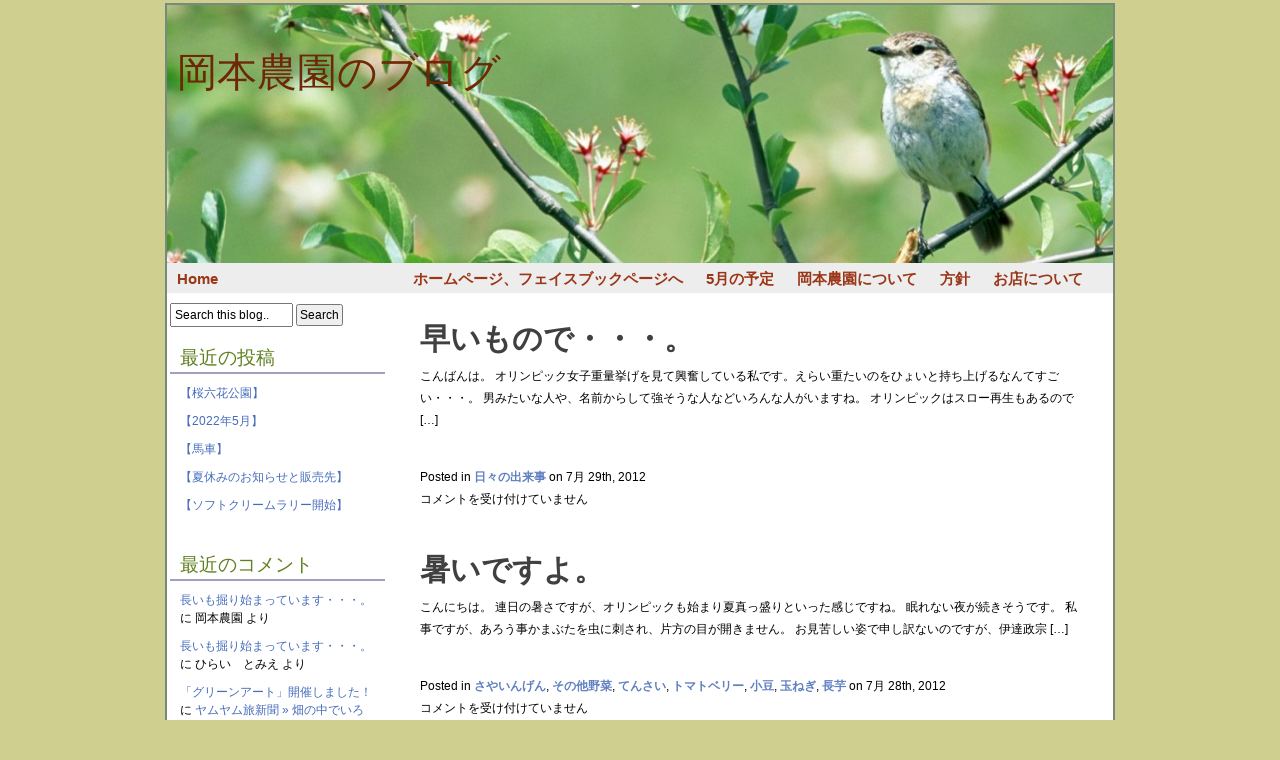

--- FILE ---
content_type: text/html; charset=UTF-8
request_url: http://okamotofarm.com/blog/?m=201207
body_size: 41237
content:
<!DOCTYPE html PUBLIC "-//W3C//DTD XHTML 1.0 Transitional//EN" "http://www.w3.org/TR/xhtml1/DTD/xhtml1-transitional.dtd">
<html xmlns="http://www.w3.org/1999/xhtml">

<head profile="http://gmpg.org/xfn/11">
	<meta http-equiv="Content-Type" content="text/html; charset=UTF-8" />
	<title>岡本農園のブログ   &raquo; 2012 &raquo; 7月</title>
	<link rel="stylesheet" href="http://okamotofarm.com/blog/wp-content/themes/spring-blossom/style.css" type="text/css" media="screen" />
	<link rel="alternate" type="application/rss+xml" title="RSS 2.0" href="http://okamotofarm.com/blog/?feed=rss2" />
	<link rel="alternate" type="text/xml" title="RSS .92" href="http://okamotofarm.com/blog/?feed=rss" />
	<link rel="alternate" type="application/atom+xml" title="Atom 0.3" href="http://okamotofarm.com/blog/?feed=atom" />
	<link rel="pingback" href="http://okamotofarm.com/blog/xmlrpc.php" />

		<link rel='archives' title='2022年5月' href='http://okamotofarm.com/blog/?m=202205' />
	<link rel='archives' title='2021年11月' href='http://okamotofarm.com/blog/?m=202111' />
	<link rel='archives' title='2021年8月' href='http://okamotofarm.com/blog/?m=202108' />
	<link rel='archives' title='2021年6月' href='http://okamotofarm.com/blog/?m=202106' />
	<link rel='archives' title='2021年5月' href='http://okamotofarm.com/blog/?m=202105' />
	<link rel='archives' title='2020年11月' href='http://okamotofarm.com/blog/?m=202011' />
	<link rel='archives' title='2020年6月' href='http://okamotofarm.com/blog/?m=202006' />
	<link rel='archives' title='2020年5月' href='http://okamotofarm.com/blog/?m=202005' />
	<link rel='archives' title='2020年4月' href='http://okamotofarm.com/blog/?m=202004' />
	<link rel='archives' title='2019年9月' href='http://okamotofarm.com/blog/?m=201909' />
	<link rel='archives' title='2019年6月' href='http://okamotofarm.com/blog/?m=201906' />
	<link rel='archives' title='2019年4月' href='http://okamotofarm.com/blog/?m=201904' />
	<link rel='archives' title='2019年2月' href='http://okamotofarm.com/blog/?m=201902' />
	<link rel='archives' title='2018年9月' href='http://okamotofarm.com/blog/?m=201809' />
	<link rel='archives' title='2018年8月' href='http://okamotofarm.com/blog/?m=201808' />
	<link rel='archives' title='2018年6月' href='http://okamotofarm.com/blog/?m=201806' />
	<link rel='archives' title='2018年4月' href='http://okamotofarm.com/blog/?m=201804' />
	<link rel='archives' title='2017年8月' href='http://okamotofarm.com/blog/?m=201708' />
	<link rel='archives' title='2017年7月' href='http://okamotofarm.com/blog/?m=201707' />
	<link rel='archives' title='2017年6月' href='http://okamotofarm.com/blog/?m=201706' />
	<link rel='archives' title='2017年4月' href='http://okamotofarm.com/blog/?m=201704' />
	<link rel='archives' title='2017年2月' href='http://okamotofarm.com/blog/?m=201702' />
	<link rel='archives' title='2016年12月' href='http://okamotofarm.com/blog/?m=201612' />
	<link rel='archives' title='2016年4月' href='http://okamotofarm.com/blog/?m=201604' />
	<link rel='archives' title='2015年9月' href='http://okamotofarm.com/blog/?m=201509' />
	<link rel='archives' title='2015年6月' href='http://okamotofarm.com/blog/?m=201506' />
	<link rel='archives' title='2015年3月' href='http://okamotofarm.com/blog/?m=201503' />
	<link rel='archives' title='2014年3月' href='http://okamotofarm.com/blog/?m=201403' />
	<link rel='archives' title='2014年2月' href='http://okamotofarm.com/blog/?m=201402' />
	<link rel='archives' title='2014年1月' href='http://okamotofarm.com/blog/?m=201401' />
	<link rel='archives' title='2013年12月' href='http://okamotofarm.com/blog/?m=201312' />
	<link rel='archives' title='2013年11月' href='http://okamotofarm.com/blog/?m=201311' />
	<link rel='archives' title='2013年10月' href='http://okamotofarm.com/blog/?m=201310' />
	<link rel='archives' title='2013年9月' href='http://okamotofarm.com/blog/?m=201309' />
	<link rel='archives' title='2013年8月' href='http://okamotofarm.com/blog/?m=201308' />
	<link rel='archives' title='2013年7月' href='http://okamotofarm.com/blog/?m=201307' />
	<link rel='archives' title='2013年6月' href='http://okamotofarm.com/blog/?m=201306' />
	<link rel='archives' title='2013年5月' href='http://okamotofarm.com/blog/?m=201305' />
	<link rel='archives' title='2013年4月' href='http://okamotofarm.com/blog/?m=201304' />
	<link rel='archives' title='2013年3月' href='http://okamotofarm.com/blog/?m=201303' />
	<link rel='archives' title='2013年2月' href='http://okamotofarm.com/blog/?m=201302' />
	<link rel='archives' title='2013年1月' href='http://okamotofarm.com/blog/?m=201301' />
	<link rel='archives' title='2012年12月' href='http://okamotofarm.com/blog/?m=201212' />
	<link rel='archives' title='2012年11月' href='http://okamotofarm.com/blog/?m=201211' />
	<link rel='archives' title='2012年10月' href='http://okamotofarm.com/blog/?m=201210' />
	<link rel='archives' title='2012年9月' href='http://okamotofarm.com/blog/?m=201209' />
	<link rel='archives' title='2012年8月' href='http://okamotofarm.com/blog/?m=201208' />
	<link rel='archives' title='2012年7月' href='http://okamotofarm.com/blog/?m=201207' />
	<link rel='archives' title='2012年6月' href='http://okamotofarm.com/blog/?m=201206' />
	<link rel='archives' title='2012年5月' href='http://okamotofarm.com/blog/?m=201205' />
	<link rel='archives' title='2012年4月' href='http://okamotofarm.com/blog/?m=201204' />

	<meta name='robots' content='max-image-preview:large' />
	<style>img:is([sizes="auto" i], [sizes^="auto," i]) { contain-intrinsic-size: 3000px 1500px }</style>
	<script type="text/javascript">
/* <![CDATA[ */
window._wpemojiSettings = {"baseUrl":"https:\/\/s.w.org\/images\/core\/emoji\/16.0.1\/72x72\/","ext":".png","svgUrl":"https:\/\/s.w.org\/images\/core\/emoji\/16.0.1\/svg\/","svgExt":".svg","source":{"concatemoji":"http:\/\/okamotofarm.com\/blog\/wp-includes\/js\/wp-emoji-release.min.js?ver=6.8.3"}};
/*! This file is auto-generated */
!function(s,n){var o,i,e;function c(e){try{var t={supportTests:e,timestamp:(new Date).valueOf()};sessionStorage.setItem(o,JSON.stringify(t))}catch(e){}}function p(e,t,n){e.clearRect(0,0,e.canvas.width,e.canvas.height),e.fillText(t,0,0);var t=new Uint32Array(e.getImageData(0,0,e.canvas.width,e.canvas.height).data),a=(e.clearRect(0,0,e.canvas.width,e.canvas.height),e.fillText(n,0,0),new Uint32Array(e.getImageData(0,0,e.canvas.width,e.canvas.height).data));return t.every(function(e,t){return e===a[t]})}function u(e,t){e.clearRect(0,0,e.canvas.width,e.canvas.height),e.fillText(t,0,0);for(var n=e.getImageData(16,16,1,1),a=0;a<n.data.length;a++)if(0!==n.data[a])return!1;return!0}function f(e,t,n,a){switch(t){case"flag":return n(e,"\ud83c\udff3\ufe0f\u200d\u26a7\ufe0f","\ud83c\udff3\ufe0f\u200b\u26a7\ufe0f")?!1:!n(e,"\ud83c\udde8\ud83c\uddf6","\ud83c\udde8\u200b\ud83c\uddf6")&&!n(e,"\ud83c\udff4\udb40\udc67\udb40\udc62\udb40\udc65\udb40\udc6e\udb40\udc67\udb40\udc7f","\ud83c\udff4\u200b\udb40\udc67\u200b\udb40\udc62\u200b\udb40\udc65\u200b\udb40\udc6e\u200b\udb40\udc67\u200b\udb40\udc7f");case"emoji":return!a(e,"\ud83e\udedf")}return!1}function g(e,t,n,a){var r="undefined"!=typeof WorkerGlobalScope&&self instanceof WorkerGlobalScope?new OffscreenCanvas(300,150):s.createElement("canvas"),o=r.getContext("2d",{willReadFrequently:!0}),i=(o.textBaseline="top",o.font="600 32px Arial",{});return e.forEach(function(e){i[e]=t(o,e,n,a)}),i}function t(e){var t=s.createElement("script");t.src=e,t.defer=!0,s.head.appendChild(t)}"undefined"!=typeof Promise&&(o="wpEmojiSettingsSupports",i=["flag","emoji"],n.supports={everything:!0,everythingExceptFlag:!0},e=new Promise(function(e){s.addEventListener("DOMContentLoaded",e,{once:!0})}),new Promise(function(t){var n=function(){try{var e=JSON.parse(sessionStorage.getItem(o));if("object"==typeof e&&"number"==typeof e.timestamp&&(new Date).valueOf()<e.timestamp+604800&&"object"==typeof e.supportTests)return e.supportTests}catch(e){}return null}();if(!n){if("undefined"!=typeof Worker&&"undefined"!=typeof OffscreenCanvas&&"undefined"!=typeof URL&&URL.createObjectURL&&"undefined"!=typeof Blob)try{var e="postMessage("+g.toString()+"("+[JSON.stringify(i),f.toString(),p.toString(),u.toString()].join(",")+"));",a=new Blob([e],{type:"text/javascript"}),r=new Worker(URL.createObjectURL(a),{name:"wpTestEmojiSupports"});return void(r.onmessage=function(e){c(n=e.data),r.terminate(),t(n)})}catch(e){}c(n=g(i,f,p,u))}t(n)}).then(function(e){for(var t in e)n.supports[t]=e[t],n.supports.everything=n.supports.everything&&n.supports[t],"flag"!==t&&(n.supports.everythingExceptFlag=n.supports.everythingExceptFlag&&n.supports[t]);n.supports.everythingExceptFlag=n.supports.everythingExceptFlag&&!n.supports.flag,n.DOMReady=!1,n.readyCallback=function(){n.DOMReady=!0}}).then(function(){return e}).then(function(){var e;n.supports.everything||(n.readyCallback(),(e=n.source||{}).concatemoji?t(e.concatemoji):e.wpemoji&&e.twemoji&&(t(e.twemoji),t(e.wpemoji)))}))}((window,document),window._wpemojiSettings);
/* ]]> */
</script>
<style id='wp-emoji-styles-inline-css' type='text/css'>

	img.wp-smiley, img.emoji {
		display: inline !important;
		border: none !important;
		box-shadow: none !important;
		height: 1em !important;
		width: 1em !important;
		margin: 0 0.07em !important;
		vertical-align: -0.1em !important;
		background: none !important;
		padding: 0 !important;
	}
</style>
<link rel='stylesheet' id='wp-block-library-css' href='http://okamotofarm.com/blog/wp-includes/css/dist/block-library/style.min.css?ver=6.8.3' type='text/css' media='all' />
<style id='classic-theme-styles-inline-css' type='text/css'>
/*! This file is auto-generated */
.wp-block-button__link{color:#fff;background-color:#32373c;border-radius:9999px;box-shadow:none;text-decoration:none;padding:calc(.667em + 2px) calc(1.333em + 2px);font-size:1.125em}.wp-block-file__button{background:#32373c;color:#fff;text-decoration:none}
</style>
<style id='global-styles-inline-css' type='text/css'>
:root{--wp--preset--aspect-ratio--square: 1;--wp--preset--aspect-ratio--4-3: 4/3;--wp--preset--aspect-ratio--3-4: 3/4;--wp--preset--aspect-ratio--3-2: 3/2;--wp--preset--aspect-ratio--2-3: 2/3;--wp--preset--aspect-ratio--16-9: 16/9;--wp--preset--aspect-ratio--9-16: 9/16;--wp--preset--color--black: #000000;--wp--preset--color--cyan-bluish-gray: #abb8c3;--wp--preset--color--white: #ffffff;--wp--preset--color--pale-pink: #f78da7;--wp--preset--color--vivid-red: #cf2e2e;--wp--preset--color--luminous-vivid-orange: #ff6900;--wp--preset--color--luminous-vivid-amber: #fcb900;--wp--preset--color--light-green-cyan: #7bdcb5;--wp--preset--color--vivid-green-cyan: #00d084;--wp--preset--color--pale-cyan-blue: #8ed1fc;--wp--preset--color--vivid-cyan-blue: #0693e3;--wp--preset--color--vivid-purple: #9b51e0;--wp--preset--gradient--vivid-cyan-blue-to-vivid-purple: linear-gradient(135deg,rgba(6,147,227,1) 0%,rgb(155,81,224) 100%);--wp--preset--gradient--light-green-cyan-to-vivid-green-cyan: linear-gradient(135deg,rgb(122,220,180) 0%,rgb(0,208,130) 100%);--wp--preset--gradient--luminous-vivid-amber-to-luminous-vivid-orange: linear-gradient(135deg,rgba(252,185,0,1) 0%,rgba(255,105,0,1) 100%);--wp--preset--gradient--luminous-vivid-orange-to-vivid-red: linear-gradient(135deg,rgba(255,105,0,1) 0%,rgb(207,46,46) 100%);--wp--preset--gradient--very-light-gray-to-cyan-bluish-gray: linear-gradient(135deg,rgb(238,238,238) 0%,rgb(169,184,195) 100%);--wp--preset--gradient--cool-to-warm-spectrum: linear-gradient(135deg,rgb(74,234,220) 0%,rgb(151,120,209) 20%,rgb(207,42,186) 40%,rgb(238,44,130) 60%,rgb(251,105,98) 80%,rgb(254,248,76) 100%);--wp--preset--gradient--blush-light-purple: linear-gradient(135deg,rgb(255,206,236) 0%,rgb(152,150,240) 100%);--wp--preset--gradient--blush-bordeaux: linear-gradient(135deg,rgb(254,205,165) 0%,rgb(254,45,45) 50%,rgb(107,0,62) 100%);--wp--preset--gradient--luminous-dusk: linear-gradient(135deg,rgb(255,203,112) 0%,rgb(199,81,192) 50%,rgb(65,88,208) 100%);--wp--preset--gradient--pale-ocean: linear-gradient(135deg,rgb(255,245,203) 0%,rgb(182,227,212) 50%,rgb(51,167,181) 100%);--wp--preset--gradient--electric-grass: linear-gradient(135deg,rgb(202,248,128) 0%,rgb(113,206,126) 100%);--wp--preset--gradient--midnight: linear-gradient(135deg,rgb(2,3,129) 0%,rgb(40,116,252) 100%);--wp--preset--font-size--small: 13px;--wp--preset--font-size--medium: 20px;--wp--preset--font-size--large: 36px;--wp--preset--font-size--x-large: 42px;--wp--preset--spacing--20: 0.44rem;--wp--preset--spacing--30: 0.67rem;--wp--preset--spacing--40: 1rem;--wp--preset--spacing--50: 1.5rem;--wp--preset--spacing--60: 2.25rem;--wp--preset--spacing--70: 3.38rem;--wp--preset--spacing--80: 5.06rem;--wp--preset--shadow--natural: 6px 6px 9px rgba(0, 0, 0, 0.2);--wp--preset--shadow--deep: 12px 12px 50px rgba(0, 0, 0, 0.4);--wp--preset--shadow--sharp: 6px 6px 0px rgba(0, 0, 0, 0.2);--wp--preset--shadow--outlined: 6px 6px 0px -3px rgba(255, 255, 255, 1), 6px 6px rgba(0, 0, 0, 1);--wp--preset--shadow--crisp: 6px 6px 0px rgba(0, 0, 0, 1);}:where(.is-layout-flex){gap: 0.5em;}:where(.is-layout-grid){gap: 0.5em;}body .is-layout-flex{display: flex;}.is-layout-flex{flex-wrap: wrap;align-items: center;}.is-layout-flex > :is(*, div){margin: 0;}body .is-layout-grid{display: grid;}.is-layout-grid > :is(*, div){margin: 0;}:where(.wp-block-columns.is-layout-flex){gap: 2em;}:where(.wp-block-columns.is-layout-grid){gap: 2em;}:where(.wp-block-post-template.is-layout-flex){gap: 1.25em;}:where(.wp-block-post-template.is-layout-grid){gap: 1.25em;}.has-black-color{color: var(--wp--preset--color--black) !important;}.has-cyan-bluish-gray-color{color: var(--wp--preset--color--cyan-bluish-gray) !important;}.has-white-color{color: var(--wp--preset--color--white) !important;}.has-pale-pink-color{color: var(--wp--preset--color--pale-pink) !important;}.has-vivid-red-color{color: var(--wp--preset--color--vivid-red) !important;}.has-luminous-vivid-orange-color{color: var(--wp--preset--color--luminous-vivid-orange) !important;}.has-luminous-vivid-amber-color{color: var(--wp--preset--color--luminous-vivid-amber) !important;}.has-light-green-cyan-color{color: var(--wp--preset--color--light-green-cyan) !important;}.has-vivid-green-cyan-color{color: var(--wp--preset--color--vivid-green-cyan) !important;}.has-pale-cyan-blue-color{color: var(--wp--preset--color--pale-cyan-blue) !important;}.has-vivid-cyan-blue-color{color: var(--wp--preset--color--vivid-cyan-blue) !important;}.has-vivid-purple-color{color: var(--wp--preset--color--vivid-purple) !important;}.has-black-background-color{background-color: var(--wp--preset--color--black) !important;}.has-cyan-bluish-gray-background-color{background-color: var(--wp--preset--color--cyan-bluish-gray) !important;}.has-white-background-color{background-color: var(--wp--preset--color--white) !important;}.has-pale-pink-background-color{background-color: var(--wp--preset--color--pale-pink) !important;}.has-vivid-red-background-color{background-color: var(--wp--preset--color--vivid-red) !important;}.has-luminous-vivid-orange-background-color{background-color: var(--wp--preset--color--luminous-vivid-orange) !important;}.has-luminous-vivid-amber-background-color{background-color: var(--wp--preset--color--luminous-vivid-amber) !important;}.has-light-green-cyan-background-color{background-color: var(--wp--preset--color--light-green-cyan) !important;}.has-vivid-green-cyan-background-color{background-color: var(--wp--preset--color--vivid-green-cyan) !important;}.has-pale-cyan-blue-background-color{background-color: var(--wp--preset--color--pale-cyan-blue) !important;}.has-vivid-cyan-blue-background-color{background-color: var(--wp--preset--color--vivid-cyan-blue) !important;}.has-vivid-purple-background-color{background-color: var(--wp--preset--color--vivid-purple) !important;}.has-black-border-color{border-color: var(--wp--preset--color--black) !important;}.has-cyan-bluish-gray-border-color{border-color: var(--wp--preset--color--cyan-bluish-gray) !important;}.has-white-border-color{border-color: var(--wp--preset--color--white) !important;}.has-pale-pink-border-color{border-color: var(--wp--preset--color--pale-pink) !important;}.has-vivid-red-border-color{border-color: var(--wp--preset--color--vivid-red) !important;}.has-luminous-vivid-orange-border-color{border-color: var(--wp--preset--color--luminous-vivid-orange) !important;}.has-luminous-vivid-amber-border-color{border-color: var(--wp--preset--color--luminous-vivid-amber) !important;}.has-light-green-cyan-border-color{border-color: var(--wp--preset--color--light-green-cyan) !important;}.has-vivid-green-cyan-border-color{border-color: var(--wp--preset--color--vivid-green-cyan) !important;}.has-pale-cyan-blue-border-color{border-color: var(--wp--preset--color--pale-cyan-blue) !important;}.has-vivid-cyan-blue-border-color{border-color: var(--wp--preset--color--vivid-cyan-blue) !important;}.has-vivid-purple-border-color{border-color: var(--wp--preset--color--vivid-purple) !important;}.has-vivid-cyan-blue-to-vivid-purple-gradient-background{background: var(--wp--preset--gradient--vivid-cyan-blue-to-vivid-purple) !important;}.has-light-green-cyan-to-vivid-green-cyan-gradient-background{background: var(--wp--preset--gradient--light-green-cyan-to-vivid-green-cyan) !important;}.has-luminous-vivid-amber-to-luminous-vivid-orange-gradient-background{background: var(--wp--preset--gradient--luminous-vivid-amber-to-luminous-vivid-orange) !important;}.has-luminous-vivid-orange-to-vivid-red-gradient-background{background: var(--wp--preset--gradient--luminous-vivid-orange-to-vivid-red) !important;}.has-very-light-gray-to-cyan-bluish-gray-gradient-background{background: var(--wp--preset--gradient--very-light-gray-to-cyan-bluish-gray) !important;}.has-cool-to-warm-spectrum-gradient-background{background: var(--wp--preset--gradient--cool-to-warm-spectrum) !important;}.has-blush-light-purple-gradient-background{background: var(--wp--preset--gradient--blush-light-purple) !important;}.has-blush-bordeaux-gradient-background{background: var(--wp--preset--gradient--blush-bordeaux) !important;}.has-luminous-dusk-gradient-background{background: var(--wp--preset--gradient--luminous-dusk) !important;}.has-pale-ocean-gradient-background{background: var(--wp--preset--gradient--pale-ocean) !important;}.has-electric-grass-gradient-background{background: var(--wp--preset--gradient--electric-grass) !important;}.has-midnight-gradient-background{background: var(--wp--preset--gradient--midnight) !important;}.has-small-font-size{font-size: var(--wp--preset--font-size--small) !important;}.has-medium-font-size{font-size: var(--wp--preset--font-size--medium) !important;}.has-large-font-size{font-size: var(--wp--preset--font-size--large) !important;}.has-x-large-font-size{font-size: var(--wp--preset--font-size--x-large) !important;}
:where(.wp-block-post-template.is-layout-flex){gap: 1.25em;}:where(.wp-block-post-template.is-layout-grid){gap: 1.25em;}
:where(.wp-block-columns.is-layout-flex){gap: 2em;}:where(.wp-block-columns.is-layout-grid){gap: 2em;}
:root :where(.wp-block-pullquote){font-size: 1.5em;line-height: 1.6;}
</style>
<link rel="https://api.w.org/" href="http://okamotofarm.com/blog/index.php?rest_route=/" /><link rel="EditURI" type="application/rsd+xml" title="RSD" href="http://okamotofarm.com/blog/xmlrpc.php?rsd" />
<meta name="generator" content="WordPress 6.8.3" />
<style type="text/css">.recentcomments a{display:inline !important;padding:0 !important;margin:0 !important;}</style></head>
<body><div id="container"><div id="page">










<div id="header">
	 <div id="headerimg"><a href="http://okamotofarm.com/blog/"><div class="headertxt"><a href="http://okamotofarm.com/blog/">岡本農園のブログ</a></div></a><!-- 北海道中札内村　岡本農園のブログです --></div>
	
<div class="topmenu">
<ul>
	<div class="topmenu_home"><a href="http://okamotofarm.com/blog" title="Home" >Home</a></div><li class="page_item page-item-129"><a href="http://okamotofarm.com/blog/?page_id=129">ホームページ、フェイスブックページへ</a></li>
<li class="page_item page-item-34"><a href="http://okamotofarm.com/blog/?page_id=34">5月の予定</a></li>
<li class="page_item page-item-6"><a href="http://okamotofarm.com/blog/?page_id=6">岡本農園について</a></li>
<li class="page_item page-item-91"><a href="http://okamotofarm.com/blog/?page_id=91">方針</a></li>
<li class="page_item page-item-17"><a href="http://okamotofarm.com/blog/?page_id=17">お店について</a></li>
</ul>
	</div>
</div>









<div class="sidebar">
<ul>

<li id="search-2" class="widget widget_search"><form method="get" id="searchform" action="http://okamotofarm.com/blog/">
<div>
	<input type="text" name="s" id="s" size="15" value="Search this blog.." onfocus="if (this.value == 'Search this blog..') {this.value = '';}" onblur="if (this.value == '') {this.value = 'Search this blog..';}" />
	<input type="submit" id="searchsubmit" value="Search" />
</div>
</form>
</li>

		<li id="recent-posts-2" class="widget widget_recent_entries">
		<h2 class="widgettitle">最近の投稿</h2>

		<ul>
											<li>
					<a href="http://okamotofarm.com/blog/?p=1690">【桜六花公園】</a>
									</li>
											<li>
					<a href="http://okamotofarm.com/blog/?p=1687">【2022年5月】</a>
									</li>
											<li>
					<a href="http://okamotofarm.com/blog/?p=1668">【馬車】</a>
									</li>
											<li>
					<a href="http://okamotofarm.com/blog/?p=1651">【夏休みのお知らせと販売先】</a>
									</li>
											<li>
					<a href="http://okamotofarm.com/blog/?p=1637">【ソフトクリームラリー開始】</a>
									</li>
					</ul>

		</li>
<li id="recent-comments-2" class="widget widget_recent_comments"><h2 class="widgettitle">最近のコメント</h2>
<ul id="recentcomments"><li class="recentcomments"><a href="http://okamotofarm.com/blog/?p=1143#comment-252">長いも掘り始まっています・・・。</a> に <span class="comment-author-link">岡本農園</span> より</li><li class="recentcomments"><a href="http://okamotofarm.com/blog/?p=1143#comment-251">長いも掘り始まっています・・・。</a> に <span class="comment-author-link">ひらい　とみえ</span> より</li><li class="recentcomments"><a href="http://okamotofarm.com/blog/?p=997#comment-178">「グリーンアート」開催しました！</a> に <span class="comment-author-link"><a href="http://www.tyy.co.jp/?p=3314" class="url" rel="ugc external nofollow">ヤムヤム旅新聞 &raquo; 畑の中でいろいろなグリーンを感じる、農園ワークショップ</a></span> より</li><li class="recentcomments"><a href="http://okamotofarm.com/blog/?p=844#comment-84">「わが村は美しく－運動」第6回コンクール　奨励賞受賞</a> に <span class="comment-author-link">岡本農園</span> より</li><li class="recentcomments"><a href="http://okamotofarm.com/blog/?p=844#comment-83">「わが村は美しく－運動」第6回コンクール　奨励賞受賞</a> に <span class="comment-author-link">63帯農</span> より</li></ul></li>
<li id="archives-2" class="widget widget_archive"><h2 class="widgettitle">アーカイブ</h2>

			<ul>
					<li><a href='http://okamotofarm.com/blog/?m=202205'>2022年5月</a></li>
	<li><a href='http://okamotofarm.com/blog/?m=202111'>2021年11月</a></li>
	<li><a href='http://okamotofarm.com/blog/?m=202108'>2021年8月</a></li>
	<li><a href='http://okamotofarm.com/blog/?m=202106'>2021年6月</a></li>
	<li><a href='http://okamotofarm.com/blog/?m=202105'>2021年5月</a></li>
	<li><a href='http://okamotofarm.com/blog/?m=202011'>2020年11月</a></li>
	<li><a href='http://okamotofarm.com/blog/?m=202006'>2020年6月</a></li>
	<li><a href='http://okamotofarm.com/blog/?m=202005'>2020年5月</a></li>
	<li><a href='http://okamotofarm.com/blog/?m=202004'>2020年4月</a></li>
	<li><a href='http://okamotofarm.com/blog/?m=201909'>2019年9月</a></li>
	<li><a href='http://okamotofarm.com/blog/?m=201906'>2019年6月</a></li>
	<li><a href='http://okamotofarm.com/blog/?m=201904'>2019年4月</a></li>
	<li><a href='http://okamotofarm.com/blog/?m=201902'>2019年2月</a></li>
	<li><a href='http://okamotofarm.com/blog/?m=201809'>2018年9月</a></li>
	<li><a href='http://okamotofarm.com/blog/?m=201808'>2018年8月</a></li>
	<li><a href='http://okamotofarm.com/blog/?m=201806'>2018年6月</a></li>
	<li><a href='http://okamotofarm.com/blog/?m=201804'>2018年4月</a></li>
	<li><a href='http://okamotofarm.com/blog/?m=201708'>2017年8月</a></li>
	<li><a href='http://okamotofarm.com/blog/?m=201707'>2017年7月</a></li>
	<li><a href='http://okamotofarm.com/blog/?m=201706'>2017年6月</a></li>
	<li><a href='http://okamotofarm.com/blog/?m=201704'>2017年4月</a></li>
	<li><a href='http://okamotofarm.com/blog/?m=201702'>2017年2月</a></li>
	<li><a href='http://okamotofarm.com/blog/?m=201612'>2016年12月</a></li>
	<li><a href='http://okamotofarm.com/blog/?m=201604'>2016年4月</a></li>
	<li><a href='http://okamotofarm.com/blog/?m=201509'>2015年9月</a></li>
	<li><a href='http://okamotofarm.com/blog/?m=201506'>2015年6月</a></li>
	<li><a href='http://okamotofarm.com/blog/?m=201503'>2015年3月</a></li>
	<li><a href='http://okamotofarm.com/blog/?m=201403'>2014年3月</a></li>
	<li><a href='http://okamotofarm.com/blog/?m=201402'>2014年2月</a></li>
	<li><a href='http://okamotofarm.com/blog/?m=201401'>2014年1月</a></li>
	<li><a href='http://okamotofarm.com/blog/?m=201312'>2013年12月</a></li>
	<li><a href='http://okamotofarm.com/blog/?m=201311'>2013年11月</a></li>
	<li><a href='http://okamotofarm.com/blog/?m=201310'>2013年10月</a></li>
	<li><a href='http://okamotofarm.com/blog/?m=201309'>2013年9月</a></li>
	<li><a href='http://okamotofarm.com/blog/?m=201308'>2013年8月</a></li>
	<li><a href='http://okamotofarm.com/blog/?m=201307'>2013年7月</a></li>
	<li><a href='http://okamotofarm.com/blog/?m=201306'>2013年6月</a></li>
	<li><a href='http://okamotofarm.com/blog/?m=201305'>2013年5月</a></li>
	<li><a href='http://okamotofarm.com/blog/?m=201304'>2013年4月</a></li>
	<li><a href='http://okamotofarm.com/blog/?m=201303'>2013年3月</a></li>
	<li><a href='http://okamotofarm.com/blog/?m=201302'>2013年2月</a></li>
	<li><a href='http://okamotofarm.com/blog/?m=201301'>2013年1月</a></li>
	<li><a href='http://okamotofarm.com/blog/?m=201212'>2012年12月</a></li>
	<li><a href='http://okamotofarm.com/blog/?m=201211'>2012年11月</a></li>
	<li><a href='http://okamotofarm.com/blog/?m=201210'>2012年10月</a></li>
	<li><a href='http://okamotofarm.com/blog/?m=201209'>2012年9月</a></li>
	<li><a href='http://okamotofarm.com/blog/?m=201208'>2012年8月</a></li>
	<li><a href='http://okamotofarm.com/blog/?m=201207'>2012年7月</a></li>
	<li><a href='http://okamotofarm.com/blog/?m=201206'>2012年6月</a></li>
	<li><a href='http://okamotofarm.com/blog/?m=201205'>2012年5月</a></li>
	<li><a href='http://okamotofarm.com/blog/?m=201204'>2012年4月</a></li>
			</ul>

			</li>
<li id="categories-2" class="widget widget_categories"><h2 class="widgettitle">カテゴリー</h2>

			<ul>
					<li class="cat-item cat-item-13"><a href="http://okamotofarm.com/blog/?cat=13">エコファーマー</a>
</li>
	<li class="cat-item cat-item-17"><a href="http://okamotofarm.com/blog/?cat=17">お店</a>
</li>
	<li class="cat-item cat-item-23"><a href="http://okamotofarm.com/blog/?cat=23">かぼちゃ</a>
</li>
	<li class="cat-item cat-item-10"><a href="http://okamotofarm.com/blog/?cat=10">さやいんげん</a>
</li>
	<li class="cat-item cat-item-12"><a href="http://okamotofarm.com/blog/?cat=12">じゃがいも</a>
</li>
	<li class="cat-item cat-item-19"><a href="http://okamotofarm.com/blog/?cat=19">シュークリーム</a>
</li>
	<li class="cat-item cat-item-4"><a href="http://okamotofarm.com/blog/?cat=4">スイートコーン</a>
</li>
	<li class="cat-item cat-item-24"><a href="http://okamotofarm.com/blog/?cat=24">その他野菜</a>
</li>
	<li class="cat-item cat-item-5"><a href="http://okamotofarm.com/blog/?cat=5">てんさい</a>
</li>
	<li class="cat-item cat-item-3"><a href="http://okamotofarm.com/blog/?cat=3">トマト</a>
</li>
	<li class="cat-item cat-item-18"><a href="http://okamotofarm.com/blog/?cat=18">トマトベリー</a>
</li>
	<li class="cat-item cat-item-21"><a href="http://okamotofarm.com/blog/?cat=21">ニンニク</a>
</li>
	<li class="cat-item cat-item-25"><a href="http://okamotofarm.com/blog/?cat=25">パン</a>
</li>
	<li class="cat-item cat-item-22"><a href="http://okamotofarm.com/blog/?cat=22">ブルーベリー</a>
</li>
	<li class="cat-item cat-item-16"><a href="http://okamotofarm.com/blog/?cat=16">加工・開発</a>
</li>
	<li class="cat-item cat-item-20"><a href="http://okamotofarm.com/blog/?cat=20">十勝まるまるシリーズ</a>
</li>
	<li class="cat-item cat-item-9"><a href="http://okamotofarm.com/blog/?cat=9">小豆</a>
</li>
	<li class="cat-item cat-item-11"><a href="http://okamotofarm.com/blog/?cat=11">山ごぼう</a>
</li>
	<li class="cat-item cat-item-28"><a href="http://okamotofarm.com/blog/?cat=28">新商品</a>
</li>
	<li class="cat-item cat-item-14"><a href="http://okamotofarm.com/blog/?cat=14">日々の出来事</a>
</li>
	<li class="cat-item cat-item-8"><a href="http://okamotofarm.com/blog/?cat=8">枝豆</a>
</li>
	<li class="cat-item cat-item-6"><a href="http://okamotofarm.com/blog/?cat=6">玉ねぎ</a>
</li>
	<li class="cat-item cat-item-15"><a href="http://okamotofarm.com/blog/?cat=15">農業について</a>
</li>
	<li class="cat-item cat-item-7"><a href="http://okamotofarm.com/blog/?cat=7">長ネギ</a>
</li>
	<li class="cat-item cat-item-1"><a href="http://okamotofarm.com/blog/?cat=1">長芋</a>
</li>
			</ul>

			</li>
<li id="block-2" class="widget widget_block widget_calendar"><div class="wp-block-calendar"><table id="wp-calendar" class="wp-calendar-table">
	<caption>2012年7月</caption>
	<thead>
	<tr>
		<th scope="col" aria-label="日曜日">日</th>
		<th scope="col" aria-label="月曜日">月</th>
		<th scope="col" aria-label="火曜日">火</th>
		<th scope="col" aria-label="水曜日">水</th>
		<th scope="col" aria-label="木曜日">木</th>
		<th scope="col" aria-label="金曜日">金</th>
		<th scope="col" aria-label="土曜日">土</th>
	</tr>
	</thead>
	<tbody>
	<tr><td>1</td><td>2</td><td><a href="http://okamotofarm.com/blog/?m=20120703" aria-label="2012年7月3日 に投稿を公開">3</a></td><td>4</td><td>5</td><td>6</td><td><a href="http://okamotofarm.com/blog/?m=20120707" aria-label="2012年7月7日 に投稿を公開">7</a></td>
	</tr>
	<tr>
		<td><a href="http://okamotofarm.com/blog/?m=20120708" aria-label="2012年7月8日 に投稿を公開">8</a></td><td>9</td><td>10</td><td><a href="http://okamotofarm.com/blog/?m=20120711" aria-label="2012年7月11日 に投稿を公開">11</a></td><td>12</td><td><a href="http://okamotofarm.com/blog/?m=20120713" aria-label="2012年7月13日 に投稿を公開">13</a></td><td><a href="http://okamotofarm.com/blog/?m=20120714" aria-label="2012年7月14日 に投稿を公開">14</a></td>
	</tr>
	<tr>
		<td>15</td><td>16</td><td>17</td><td>18</td><td>19</td><td>20</td><td>21</td>
	</tr>
	<tr>
		<td><a href="http://okamotofarm.com/blog/?m=20120722" aria-label="2012年7月22日 に投稿を公開">22</a></td><td>23</td><td>24</td><td>25</td><td>26</td><td><a href="http://okamotofarm.com/blog/?m=20120727" aria-label="2012年7月27日 に投稿を公開">27</a></td><td><a href="http://okamotofarm.com/blog/?m=20120728" aria-label="2012年7月28日 に投稿を公開">28</a></td>
	</tr>
	<tr>
		<td><a href="http://okamotofarm.com/blog/?m=20120729" aria-label="2012年7月29日 に投稿を公開">29</a></td><td>30</td><td>31</td>
		<td class="pad" colspan="4">&nbsp;</td>
	</tr>
	</tbody>
	</table><nav aria-label="前と次の月" class="wp-calendar-nav">
		<span class="wp-calendar-nav-prev"><a href="http://okamotofarm.com/blog/?m=201206">&laquo; 6月</a></span>
		<span class="pad">&nbsp;</span>
		<span class="wp-calendar-nav-next"><a href="http://okamotofarm.com/blog/?m=201208">8月 &raquo;</a></span>
	</nav></div></li>

</ul>
</div>











<div id="maincolumn">

	
	<div class="post" id="post-483">
		<h2><a href="http://okamotofarm.com/blog/?p=483" rel="bookmark" title="早いもので・・・。">早いもので・・・。</a></h2>
		<div class="entry">

			<p>こんばんは。 オリンピック女子重量挙げを見て興奮している私です。えらい重たいのをひょいと持ち上げるなんてすごい・・・。 男みたいな人や、名前からして強そうな人などいろんな人がいますね。 オリンピックはスロー再生もあるので [&hellip;]</p>

			<!-- <rdf:RDF xmlns:rdf="http://www.w3.org/1999/02/22-rdf-syntax-ns#"
			xmlns:dc="http://purl.org/dc/elements/1.1/"
			xmlns:trackback="http://madskills.com/public/xml/rss/module/trackback/">
		<rdf:Description rdf:about="http://okamotofarm.com/blog/?p=483"
    dc:identifier="http://okamotofarm.com/blog/?p=483"
    dc:title="早いもので・・・。"
    trackback:ping="http://okamotofarm.com/blog/wp-trackback.php?p=483" />
</rdf:RDF> -->

		</div>
		<div class="postmetadata">
Posted in <a href="http://okamotofarm.com/blog/?cat=14" rel="category">日々の出来事</a> on 7月 29th, 2012 <br />
<span><span class="screen-reader-text">早いもので・・・。 は</span>コメントを受け付けていません</span> 		</div>
	</div>

	
	<div class="post" id="post-480">
		<h2><a href="http://okamotofarm.com/blog/?p=480" rel="bookmark" title="暑いですよ。">暑いですよ。</a></h2>
		<div class="entry">

			<p>こんにちは。 連日の暑さですが、オリンピックも始まり夏真っ盛りといった感じですね。 眠れない夜が続きそうです。 私事ですが、あろう事かまぶたを虫に刺され、片方の目が開きません。 お見苦しい姿で申し訳ないのですが、伊達政宗 [&hellip;]</p>

			<!-- <rdf:RDF xmlns:rdf="http://www.w3.org/1999/02/22-rdf-syntax-ns#"
			xmlns:dc="http://purl.org/dc/elements/1.1/"
			xmlns:trackback="http://madskills.com/public/xml/rss/module/trackback/">
		<rdf:Description rdf:about="http://okamotofarm.com/blog/?p=480"
    dc:identifier="http://okamotofarm.com/blog/?p=480"
    dc:title="暑いですよ。"
    trackback:ping="http://okamotofarm.com/blog/wp-trackback.php?p=480" />
</rdf:RDF> -->

		</div>
		<div class="postmetadata">
Posted in <a href="http://okamotofarm.com/blog/?cat=10" rel="category">さやいんげん</a>, <a href="http://okamotofarm.com/blog/?cat=24" rel="category">その他野菜</a>, <a href="http://okamotofarm.com/blog/?cat=5" rel="category">てんさい</a>, <a href="http://okamotofarm.com/blog/?cat=18" rel="category">トマトベリー</a>, <a href="http://okamotofarm.com/blog/?cat=9" rel="category">小豆</a>, <a href="http://okamotofarm.com/blog/?cat=6" rel="category">玉ねぎ</a>, <a href="http://okamotofarm.com/blog/?cat=1" rel="category">長芋</a> on 7月 28th, 2012 <br />
<span><span class="screen-reader-text">暑いですよ。 は</span>コメントを受け付けていません</span> 		</div>
	</div>

	
	<div class="post" id="post-467">
		<h2><a href="http://okamotofarm.com/blog/?p=467" rel="bookmark" title="暑いですね。">暑いですね。</a></h2>
		<div class="entry">

			<p>こんばんは。 &nbsp; 久しぶりの投稿です。最近は暑い日が続き、スイカがとてもおいしく感じます。 トマトベリーも美味しくなってきました。 少しづつですが、店頭販売致します。 &nbsp; 畑の作物には雨がほしいところ [&hellip;]</p>

			<!-- <rdf:RDF xmlns:rdf="http://www.w3.org/1999/02/22-rdf-syntax-ns#"
			xmlns:dc="http://purl.org/dc/elements/1.1/"
			xmlns:trackback="http://madskills.com/public/xml/rss/module/trackback/">
		<rdf:Description rdf:about="http://okamotofarm.com/blog/?p=467"
    dc:identifier="http://okamotofarm.com/blog/?p=467"
    dc:title="暑いですね。"
    trackback:ping="http://okamotofarm.com/blog/wp-trackback.php?p=467" />
</rdf:RDF> -->

		</div>
		<div class="postmetadata">
Posted in <a href="http://okamotofarm.com/blog/?cat=1" rel="category">長芋</a> on 7月 27th, 2012 <br />
<span><span class="screen-reader-text">暑いですね。 は</span>コメントを受け付けていません</span> 		</div>
	</div>

	
	<div class="post" id="post-461">
		<h2><a href="http://okamotofarm.com/blog/?p=461" rel="bookmark" title="またまたいも畑+トマトベリー">またまたいも畑+トマトベリー</a></h2>
		<div class="entry">

			<p>こんにちは。 久しぶりの投稿です。 一生懸命働いていました。 その間にみるみる作物も大きくなってきています。 &nbsp; &nbsp; &nbsp; &nbsp; &nbsp; &nbsp; &nbsp; &nbsp; [&hellip;]</p>

			<!-- <rdf:RDF xmlns:rdf="http://www.w3.org/1999/02/22-rdf-syntax-ns#"
			xmlns:dc="http://purl.org/dc/elements/1.1/"
			xmlns:trackback="http://madskills.com/public/xml/rss/module/trackback/">
		<rdf:Description rdf:about="http://okamotofarm.com/blog/?p=461"
    dc:identifier="http://okamotofarm.com/blog/?p=461"
    dc:title="またまたいも畑+トマトベリー"
    trackback:ping="http://okamotofarm.com/blog/wp-trackback.php?p=461" />
</rdf:RDF> -->

		</div>
		<div class="postmetadata">
Posted in <a href="http://okamotofarm.com/blog/?cat=17" rel="category">お店</a>, <a href="http://okamotofarm.com/blog/?cat=12" rel="category">じゃがいも</a>, <a href="http://okamotofarm.com/blog/?cat=24" rel="category">その他野菜</a>, <a href="http://okamotofarm.com/blog/?cat=18" rel="category">トマトベリー</a>, <a href="http://okamotofarm.com/blog/?cat=14" rel="category">日々の出来事</a> on 7月 22nd, 2012 <br />
<span><span class="screen-reader-text">またまたいも畑+トマトベリー は</span>コメントを受け付けていません</span> 		</div>
	</div>

	
	
	<div class="browse"><a href="http://okamotofarm.com/blog/?m=201207&#038;paged=2" >次ページへ &raquo;</a></div>


	
</div>











<!-- <div class="sidebar rightcolumn">
<ul>

<li id="calendar-4" class="widget widget_calendar"><div id="calendar_wrap" class="calendar_wrap"><table id="wp-calendar" class="wp-calendar-table">
	<caption>2012年7月</caption>
	<thead>
	<tr>
		<th scope="col" aria-label="日曜日">日</th>
		<th scope="col" aria-label="月曜日">月</th>
		<th scope="col" aria-label="火曜日">火</th>
		<th scope="col" aria-label="水曜日">水</th>
		<th scope="col" aria-label="木曜日">木</th>
		<th scope="col" aria-label="金曜日">金</th>
		<th scope="col" aria-label="土曜日">土</th>
	</tr>
	</thead>
	<tbody>
	<tr><td>1</td><td>2</td><td><a href="http://okamotofarm.com/blog/?m=20120703" aria-label="2012年7月3日 に投稿を公開">3</a></td><td>4</td><td>5</td><td>6</td><td><a href="http://okamotofarm.com/blog/?m=20120707" aria-label="2012年7月7日 に投稿を公開">7</a></td>
	</tr>
	<tr>
		<td><a href="http://okamotofarm.com/blog/?m=20120708" aria-label="2012年7月8日 に投稿を公開">8</a></td><td>9</td><td>10</td><td><a href="http://okamotofarm.com/blog/?m=20120711" aria-label="2012年7月11日 に投稿を公開">11</a></td><td>12</td><td><a href="http://okamotofarm.com/blog/?m=20120713" aria-label="2012年7月13日 に投稿を公開">13</a></td><td><a href="http://okamotofarm.com/blog/?m=20120714" aria-label="2012年7月14日 に投稿を公開">14</a></td>
	</tr>
	<tr>
		<td>15</td><td>16</td><td>17</td><td>18</td><td>19</td><td>20</td><td>21</td>
	</tr>
	<tr>
		<td><a href="http://okamotofarm.com/blog/?m=20120722" aria-label="2012年7月22日 に投稿を公開">22</a></td><td>23</td><td>24</td><td>25</td><td>26</td><td><a href="http://okamotofarm.com/blog/?m=20120727" aria-label="2012年7月27日 に投稿を公開">27</a></td><td><a href="http://okamotofarm.com/blog/?m=20120728" aria-label="2012年7月28日 に投稿を公開">28</a></td>
	</tr>
	<tr>
		<td><a href="http://okamotofarm.com/blog/?m=20120729" aria-label="2012年7月29日 に投稿を公開">29</a></td><td>30</td><td>31</td>
		<td class="pad" colspan="4">&nbsp;</td>
	</tr>
	</tbody>
	</table><nav aria-label="前と次の月" class="wp-calendar-nav">
		<span class="wp-calendar-nav-prev"><a href="http://okamotofarm.com/blog/?m=201206">&laquo; 6月</a></span>
		<span class="pad">&nbsp;</span>
		<span class="wp-calendar-nav-next"><a href="http://okamotofarm.com/blog/?m=201208">8月 &raquo;</a></span>
	</nav></div></li>

</ul>
</div> -->


<div id="footer">
	<div class="copyright">
Copyright &copy 2025 <a href="http://okamotofarm.com/blog">岡本農園のブログ</a> &bull; Operated by <a href="http://wordpress.org/">WordPress</a> &bull; Designed by <a href="http://lacy.obeyingthetruth.com/blog/">A Godly Maiden</a><br />
<a href="http://okamotofarm.com/blog/?feed=rss2">Entries (RSS)</a> and <a href="http://okamotofarm.com/blog/?feed=comments-rss2">Comments (RSS)</a>

</div>
</div>
</div>
</body>
</html>


--- FILE ---
content_type: text/css
request_url: http://okamotofarm.com/blog/wp-content/themes/spring-blossom/style.css
body_size: 10679
content:
/*  
Theme Name: Spring Blossom
Theme URI: http://lacy.obeyingthetruth.com/blog/theme-portfolio/blossom/
Version: 1.1.1
Description: Light green and blues with a Springy look and feeling.
Author: A Godly Maiden
Author URI: http://lacy.obeyingthetruth.com/blog
Tags: green, blue, two-columns, left-sidebar, seasonal, tan, white

	
*/

body, h1, h2, h3, h4, h5, h6, address, blockquote, dd, dl, hr, p, form{
	margin: 0;
	padding: 0;
}

body{
	font-family: Arial, Helvetica, Georgia, Sans-Serif;
	font-size: 12px;
	text-align: center;
	vertical-align: top;
	background: #cfcf8f;
	margin-top: 3px;
	margin-bottom: 3px;

}
.aligncenter {
	display: block;
	margin-left: auto;
	margin-right: auto;
}

.alignleft {
	float: left;
}

.alignright {
	float: right;
}
.wp-caption {
	/*border: 1px solid #ddd;*/
	text-align: center;
	background-color: #ffffff;
	padding-top: 4px;
	margin: 10px;
	-moz-border-radius: 3px;
	-khtml-border-radius: 3px;
	-webkit-border-radius: 3px;
	border-radius: 3px;
}

.wp-caption img {
	margin: 0;
	padding: 0;
	border: 0 none;
}

.wp-caption-dd {
	font-size: 11px;
	line-height: 17px;
	padding: 0 4px 5px;
	margin: 0;
}


h1{
	padding: 10px;
	font-size: 24px;
	font-family: "Times New Roman", Georgia, Sans-Serif;
	font-weight: normal;
	color: #bfa604;
}

#headerimg {
	background: url(images/header.jpg);
	height:258px;
}
.headertxt {
	padding: 10px;
	padding-top: 40px;
	margin-right: 15px;
	font-size: 40px;
	font-family: Georgia, Verdana, "Times New Roman";
	font-weight: normal;
	color: #6e2707;
	text-align: left;
}
.headertxt a{
	color: #6e2707;
	text-decoration: none;
	font-weight: normal;
}
.headertxt a:hover{
	color: #b5420f;
	font-weight: normal;
	text-decoration: none;
}


h1 a{
	font-weight: normal;
	color: #bfa604;
	text-decoration: none;
	text-transform:uppercase;
}


h3{
	font-size: 14px;
	
}

a{
	text-decoration: none;
	color: #496db7;
}

a:hover{
	text-decoration: none;
	font-weight: bold;
	color:#60A020;
}

a img{border: 0;}

address, dl, p{
	padding: 10px 0 0;
}


blockquote{
	margin: 10px 0 0 18px;
	background: #ededff;
	border-left: 3px solid #C0A0A0;
	/*border-right: 3px solid #74A647;*/
}

blockquote p{
	padding: 3px;
	padding-left: 10px;
}

blockquote blockquote{
	margin: 10px;
	background: #e9d6cb;
}

code{
	
}

dt{ font-weight: bold; }

dd{ padding: 0 0 0 10px; }

hr{
	clear: both;
	margin: 10px 10px 5px;
	border: 0;
	height: 1px;
	text-align: left;
	background: #fff;
	color: #9b9b9b;
}

input, textarea{
	font-family: Arial, Helvetica, Georgia, Sans-Serif;
	font-size: 12px;
	padding: 2px;
}

input#s, input#author, input#email, input#url, textarea#comment{
	padding: 3px;
}

input#author, input#email, input#url{
	margin: 0 5px 0 0;
}

pre{
	width: 90%;
}

small{
	font-size: 11px;
}

.topmenu{
	
	border-left: 0;
	text-align: right;
	border-right: 0;
	margin: 0px 0 10px 0;
	background: #ededed;
	color: #000000;
	height:30px;
	/*background: url(images/menu.jpg) repeat-x;*/
}
.topmenu_home {
	float: left;
}

.topmenu ul{
	margin: 0;
	padding: 10px;
	padding-top: 7px;
	list-style-type: none;
	color:#f8b4cb;
}
.topmenu ul a{
	font-weight: bold;
	font-size: 15px;
	color:#9B3618;
	
}

.topmenu ul a:hover{
	font-weight: bold;
	color:#633969;
}

.topmenu ul li{
	display: inline;
	margin: 20px 20px 0 0;
	padding-bottom: 0px;
}

#container{
	margin: 0  auto;
	width: 950px;
	text-align: left;
	vertical-align: top;
	background: #ffffff;
	color: #000000;
}

#page{
	padding: 0px;
	border: 2px solid #78897F;
}

.sidebar, .rightcolumn{
	float: left;
	/* background: #f1f2f6; */
	background: #ffffff;
	width: 215px;
	margin: 0 10px 0 0;
	line-height: 18px;
	padding-left: 3px;
}

.rightcolumn{
	width: 194px;
	margin: 0;
	background: #f1f2f6;
	float: right;
}

.sidebar ul{
	margin: 0;
	padding: 0;
}

.sidebar ul{
	list-style-type: none;
}

.sidebar ul a{
	font-weight: none;
	color:#456cbd;
	
}

.sidebar ul a:hover{
	font-weight: bold;
	color:#60A020;
}
.sidebar ul li{
	
	margin: 0 0 10px 0;
}

.sidebar ul li#search{
	padding: 10px;
	
}

.sidebar ul li#search input{
	margin: 0 0 5px;
}

.sidebar ul li h2{
	padding: 12px 10px;
	padding-bottom: 5px;
	font-size: 19px;
	font-weight: normal;
	font-family: Georgia,Arial,'Lucida Grande',Verdana,Sans-Serif;
	color: #608020;
	border-bottom: 2px solid #A0A0C0;
	text-align:left;
	
}

.sidebar ul ul{
	padding: 10px 10px 10px;
	/*background: #f1f2f6; */
	background: #ffffff;
	
}



.sidebar ul ul ul{
	padding: 0;
}

.sidebar ul ul ul li{
	padding: 0 0 0 10px;
}

.sidebar .textwidget {
	padding-top: 8px;
	padding-left: 10px;
	color: #385445;
}

#maincolumn{
	float: left;
	width: 680px;
	margin-left: 15px;
	margin-top: 20px;
	line-height: 22px;
}

.post{
	
	margin: 0 0 10px 0;
	padding: 0 0 0 0;
	

}
.post a{
	text-decoration: none;
	font-weight: bold;
	color: #6080C0;
}
.post a:hover{
	text-decoration: none;
	font-weight: bold;
	text-transform: uppercase;
	color: #60A020;
}

.post h2{
	font-size: 30px;
	font-family: Helvetica,Arial,Georgia,Sans-Serif;
	padding: 5px 10px;
}

.post h2 a{
	color:#404040;
	font-size:30px;
	font-weight: bold;
}
.post h2 a:hover{
	color:#404040;
	font-weight: bold;
	text-transform: none;
	text-decoration: none;
}
.entry{
	padding: 0 10px 10px;
}

.entry h1, .entry h2, .entry h3, .entry h4, .entry h5, .entry h6{
	border: 0;
	padding: 15px 0 0;
	font-family: Arial, Helvetica, Georgia, Sans-Serif;
	font-weight: bold;
	color: #000;
}

.entry h1{
	font-size: 30px;
	font-weight: normal;
	line-height: 36px;
}

.entry h2{
	font-size: 18px;
}

.entry h3{
	font-size: 16px;
}

.entry  h4{ font-size: 14px; }

.entry h5{ font-size: 12px; }

.entry h6{ font-size: 11px; }

.entry img{
	
	padding: 3px;
	border: 1px dotted #C0C0E0;
	/* optional rounded corners for browsers that support it */
	-moz-border-radius: 3px;
	-khtml-border-radius: 3px;
	-webkit-border-radius: 3px;
	border-radius: 3px;
	
}

.entry img.wp-smiley{
	border: 0;
	padding: 0;
	background-color: transparent;
}

.entry img.alignleft{
	float: left;
	margin: 5px 10px 0 0;
}

.entry img.alignright{
	float: right;
	margin: 5px 0 0 10px;
}

.postmetadata{
	padding: 10px;
	padding-top: 25px;
	padding-bottom: 5%;
	
}

.postimedata{
	padding-top: 0px;
	margin-left: 15px;
	font-size: 11px;
	font-style: italic;
	
}

.commentdata {
	font-size: 15px;
	font-weight: bold;
	text-align: center;
	padding-top: 10px;
	padding-bottom: 5px;
	/*border-bottom: 1px dashed #93968d; */
}

.browse{
	padding: 0 10px 10px;
}
/* .commentcount {
	position: absolute;
	left: 23.5%;
	text-align: right;
	font-size: 12px;
	display: inline;
}
.commentmetadata {
	font-size: 10px;
}
.commentauthordata {
	font-size: 14px;
	font-weight: bold;
	padding-bottom: 0px;
}
.comments-template{
	padding: 10px;
}
.alt {
	background: #D4E2CB;
}
.commentavatar {
	float:right;
	padding: 2px;
}

ol.commentlist{
	list-style-type: none;
	margin: 0;
	padding: 5px;
}

ol.commentlist li{
	margin: 0 0 10px 0;
	padding: 5px;
	border-left: 3px solid #89BDB9;
} */

#commentform input {
	width: 170px;
	padding: 2px;
	margin: 5px 5px 1px 0;
}
#commentform textarea {
	width: 98%;
	padding: 2px;
	overflow:auto;
}
#commentform #submit {
	margin: 0;
	float: right;
}
/* End Form Elements */
/* Begin Comments
.alt {
	margin: 0;
	padding: 10px;
}
*/
#commentform input {
	width: 170px;
	padding: 2px;
	margin: 5px 5px 1px 0;
	background: #e9e9fb;
}
#commentform textarea {
	width: 98%;
	padding: 2px;
	overflow:auto;
	background: #efffd1;
	border: 3px ridge #80A040;
}
#commentform #submit {
	margin: 0;
	float: right;
}
.commentlist {
	padding: 0;
	text-align: left;
}
.commentlist li {
	float:left;
	width:95%;
	border: 1px solid #80A0C0;	
	background-color:#dbdbf3;
	margin: 7px 4px;
	padding:4px;
	padding-right: 10px;
	/*padding: 5px 10px 3px;*/
	list-style: none;
}
.commentlist li.alt {
	background-color:#f3f3ff;
}
.commentlist li img.avatar {
	float:left;
	margin:0;
	margin-right: 4px;
	padding: 3px;
}
.commentlist li {
	text-align: left;
}

.commentlist p {
	margin: 5px 5px 10px 0;
	padding-left: 3px;
}
#commentform p {
	margin: 5px 0;
}
.nocomments {
	text-align: center;
	margin: 0;
	padding: 0;
}
.commentmetadata {
	margin: 0;
	display: block;
	text-align: left;
	font-size: 11px;
	padding-top: 3px;
	padding-bottom: 5px;
	border-bottom: 1px dashed #c0c0c0;
}
.count {
	padding: 3px;
	padding-top: 10px;
	font-size: 23px;
	float: right;
}
.count a{
	text-decoration: none;
	font-weight: normal;
	color: #C0C0E0;
}
.count a:hover{
	text-decoration: none;
	font-weight: normal;
	color: #C0C0E0;
}
.commentauthor {
	font-weight: bold;
	color: #000000;
	font-size: 15px;
}
/* End Comments */


/* wp-calendar */

table#wp-calendar{
	width: 100%;
	font-family: Arial, Helvetica, Georgia, Sans-Serif;
	text-transform: none;
	line-height: 24px;
	color:#838383;
	background:#ffffff;
	text-transform:capitalize;
	font-weight:bold;
	
}

table#wp-calendar caption{
	padding: 10px 9px;
	text-align: left;
	font-family: Arial,'Lucida Grande',Verdana,Sans-Serif;
	font-size: 15.6px;
	color:#000000;
	background:#ffffff;
}

table#wp-calendar th{
	padding: 0px;
	text-align: center;
	vertical-align: top;
	background:#ffffff;
	border-bottom: 1px dashed #C0C0A0;
	color:#60A060;
}

table#wp-calendar td{
	padding: 0px;
	text-align: right;
	padding-right: 9px;
	font-weight: normal;
	color: #000000;
}

table#wp-calendar tfoot td{
	text-align: center;
}

/* end calendar */

#footer {
	clear: both;
	border-top: 0px solid #000;
	padding: 0px 0 0px 0px;
	padding-top: 5px;
	padding-bottom: 5px;
	line-height: 20px;
	background: #F1F2F6;
	color:#000;
	text-align: center;
	
}

#footer ol, #footer ul {
	margin: 0;
	padding: 0;
	color:#fff;
	
}

#footer ul {
	list-style-type: none;
	color:#fff;
	
}
 
#footer ul li {
	display: inline;
	margin: 0 0 10px 0;
	color:#fff;
	
}
#twitter_div {
	padding: 2px;
}
#twitter_update_list {
	padding: 2px;
	color: #0a73c4;
}
#twitter-link {
	padding-right: 3px;
}
.posttextdata {
	font-size: 11px;
	color: #535353;
}
.posttextdata a{
	text-decoration: none;
	font-weight: normal;
	color: #466A9C;
}
.posttextdata a:hover{
	text-decoration: none;
	font-weight: normal;
	text-transform: none;
	color: #598E26;
}
.search-head {
	font-size: 35px;
	font-family: "Times New Roman", Georgia, Sans-Serif;
	color: #A41C1E;
	margin-bottom: 10%;
	font-style: italic;
}
.search-result_head {
	font-size: 25px;
	color: #333333;
	font-family: Georgia,Sans-Serif,Verdana
}
.search-result_head a{
	font-size: 25px;
	text-decoration: none;
	font-weight: bold;
	color: #333333;
}
.search-result_head a:hover{
	font-size: 25px;
	text-decoration: none;
	text-transform: none;
	font-weight: bold;
	color: #333333;
}
.search-data {
	font-size: 12px;
	color: #AAABAD;
	margin-bottom: 20px;
}
